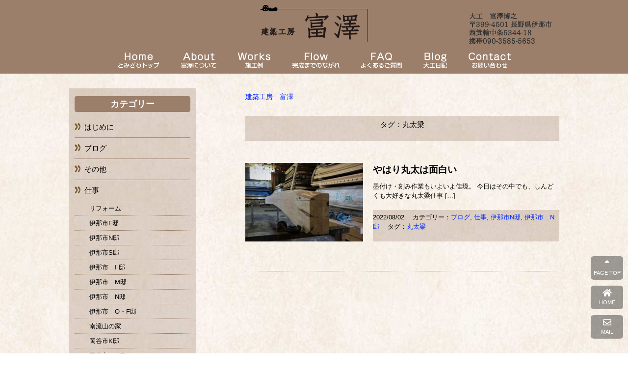

--- FILE ---
content_type: text/html; charset=UTF-8
request_url: https://daikutomi.com/tag/%E4%B8%B8%E5%A4%AA%E6%A2%81
body_size: 14068
content:
<!DOCTYPE html>
<html lang="ja">
<head>
<!--//タイトル表示はfunctions.phpで指定//-->
<meta charset="UTF-8" />
<meta name="viewport" content="width=device-width,initial-scale=1.0,user-scalable=yes">
<link rel="canonical" href="" />
<meta name="description" content="大工を生業として25年。趣味の長距離走、渓流魚との戯れなど日々の思いを綴ってみます。" />
<!--//keywords//-->
<meta name="keywords" content="">
<!--//index・固定ページHOMEのみnoindex//-->
<meta name="robots" content="index,follow">
<link rel="alternate" type="application/rss+xml" title="建築工房　富澤 RSS Feed" href="https://daikutomi.com/feed" />
<link rel="pingback" href="https://daikutomi.com/sys/xmlrpc.php" />
<script type="text/javascript" src="https://daikutomi.com/sys/wp-content/themes/daikutomi/js/jquery-1.11.0.min.js"></script>
<!--//CSS読み込み//-->
<link rel="stylesheet" href="https://daikutomi.com/sys/wp-content/themes/daikutomi/style.css?ver=1.2.3" type="text/css" media="all" />
<link rel="stylesheet" href="https://daikutomi.com/sys/wp-content/themes/daikutomi/editor-style.css" type="text/css" media="all" />
<link rel="stylesheet" href="https://daikutomi.com/sys/wp-content/themes/daikutomi/FlexSlider/flexslider.css">
<link rel="stylesheet" href="https://daikutomi.com/sys/wp-content/themes/daikutomi/css/all.css">
<!--// use.fontawesome.com CSS読み込み<link href="https://use.fontawesome.com/releases/v5.6.1/css/all.css" rel="stylesheet"> //-->
<!--//CSS3.js読み込み//-->
<!--[if lt IE 9]>
<script src="https://daikutomi.com/sys/wp-content/themes/daikutomi/js/html5shiv.js"></script>
<script src="https://daikutomi.com/sys/wp-content/themes/daikutomi/js/css3-mediaqueries.min.js"></script>
<![endif]-->
<!--//全画面スライダー//-->
<script type="text/javascript" src="https://daikutomi.com/sys/wp-content/themes/daikutomi/FlexSlider/jquery.flexslider-min.js"></script>
<script type="text/javascript">
$(window).load(function(){
$('.flexslider').flexslider({
animation: "fade"
});
});
</script>
<!--//全画面スライダー//-->
<!--//Google Analytics//-->
<meta name="google-site-verification" content="A94fwomRttnCTdJTCQmK-kyvFDNf_sWlnY1vO6WofoY" /><title>丸太梁 | 建築工房　富澤</title>
<meta name='robots' content='max-image-preview:large' />
	<style>img:is([sizes="auto" i], [sizes^="auto," i]) { contain-intrinsic-size: 3000px 1500px }</style>
	<script type="text/javascript">
/* <![CDATA[ */
window._wpemojiSettings = {"baseUrl":"https:\/\/s.w.org\/images\/core\/emoji\/16.0.1\/72x72\/","ext":".png","svgUrl":"https:\/\/s.w.org\/images\/core\/emoji\/16.0.1\/svg\/","svgExt":".svg","source":{"concatemoji":"https:\/\/daikutomi.com\/sys\/wp-includes\/js\/wp-emoji-release.min.js?ver=6.8.3"}};
/*! This file is auto-generated */
!function(s,n){var o,i,e;function c(e){try{var t={supportTests:e,timestamp:(new Date).valueOf()};sessionStorage.setItem(o,JSON.stringify(t))}catch(e){}}function p(e,t,n){e.clearRect(0,0,e.canvas.width,e.canvas.height),e.fillText(t,0,0);var t=new Uint32Array(e.getImageData(0,0,e.canvas.width,e.canvas.height).data),a=(e.clearRect(0,0,e.canvas.width,e.canvas.height),e.fillText(n,0,0),new Uint32Array(e.getImageData(0,0,e.canvas.width,e.canvas.height).data));return t.every(function(e,t){return e===a[t]})}function u(e,t){e.clearRect(0,0,e.canvas.width,e.canvas.height),e.fillText(t,0,0);for(var n=e.getImageData(16,16,1,1),a=0;a<n.data.length;a++)if(0!==n.data[a])return!1;return!0}function f(e,t,n,a){switch(t){case"flag":return n(e,"\ud83c\udff3\ufe0f\u200d\u26a7\ufe0f","\ud83c\udff3\ufe0f\u200b\u26a7\ufe0f")?!1:!n(e,"\ud83c\udde8\ud83c\uddf6","\ud83c\udde8\u200b\ud83c\uddf6")&&!n(e,"\ud83c\udff4\udb40\udc67\udb40\udc62\udb40\udc65\udb40\udc6e\udb40\udc67\udb40\udc7f","\ud83c\udff4\u200b\udb40\udc67\u200b\udb40\udc62\u200b\udb40\udc65\u200b\udb40\udc6e\u200b\udb40\udc67\u200b\udb40\udc7f");case"emoji":return!a(e,"\ud83e\udedf")}return!1}function g(e,t,n,a){var r="undefined"!=typeof WorkerGlobalScope&&self instanceof WorkerGlobalScope?new OffscreenCanvas(300,150):s.createElement("canvas"),o=r.getContext("2d",{willReadFrequently:!0}),i=(o.textBaseline="top",o.font="600 32px Arial",{});return e.forEach(function(e){i[e]=t(o,e,n,a)}),i}function t(e){var t=s.createElement("script");t.src=e,t.defer=!0,s.head.appendChild(t)}"undefined"!=typeof Promise&&(o="wpEmojiSettingsSupports",i=["flag","emoji"],n.supports={everything:!0,everythingExceptFlag:!0},e=new Promise(function(e){s.addEventListener("DOMContentLoaded",e,{once:!0})}),new Promise(function(t){var n=function(){try{var e=JSON.parse(sessionStorage.getItem(o));if("object"==typeof e&&"number"==typeof e.timestamp&&(new Date).valueOf()<e.timestamp+604800&&"object"==typeof e.supportTests)return e.supportTests}catch(e){}return null}();if(!n){if("undefined"!=typeof Worker&&"undefined"!=typeof OffscreenCanvas&&"undefined"!=typeof URL&&URL.createObjectURL&&"undefined"!=typeof Blob)try{var e="postMessage("+g.toString()+"("+[JSON.stringify(i),f.toString(),p.toString(),u.toString()].join(",")+"));",a=new Blob([e],{type:"text/javascript"}),r=new Worker(URL.createObjectURL(a),{name:"wpTestEmojiSupports"});return void(r.onmessage=function(e){c(n=e.data),r.terminate(),t(n)})}catch(e){}c(n=g(i,f,p,u))}t(n)}).then(function(e){for(var t in e)n.supports[t]=e[t],n.supports.everything=n.supports.everything&&n.supports[t],"flag"!==t&&(n.supports.everythingExceptFlag=n.supports.everythingExceptFlag&&n.supports[t]);n.supports.everythingExceptFlag=n.supports.everythingExceptFlag&&!n.supports.flag,n.DOMReady=!1,n.readyCallback=function(){n.DOMReady=!0}}).then(function(){return e}).then(function(){var e;n.supports.everything||(n.readyCallback(),(e=n.source||{}).concatemoji?t(e.concatemoji):e.wpemoji&&e.twemoji&&(t(e.twemoji),t(e.wpemoji)))}))}((window,document),window._wpemojiSettings);
/* ]]> */
</script>
<style id='wp-emoji-styles-inline-css' type='text/css'>

	img.wp-smiley, img.emoji {
		display: inline !important;
		border: none !important;
		box-shadow: none !important;
		height: 1em !important;
		width: 1em !important;
		margin: 0 0.07em !important;
		vertical-align: -0.1em !important;
		background: none !important;
		padding: 0 !important;
	}
</style>
<link rel='stylesheet' id='wp-block-library-css' href='https://daikutomi.com/sys/wp-includes/css/dist/block-library/style.min.css?ver=6.8.3' type='text/css' media='all' />
<style id='classic-theme-styles-inline-css' type='text/css'>
/*! This file is auto-generated */
.wp-block-button__link{color:#fff;background-color:#32373c;border-radius:9999px;box-shadow:none;text-decoration:none;padding:calc(.667em + 2px) calc(1.333em + 2px);font-size:1.125em}.wp-block-file__button{background:#32373c;color:#fff;text-decoration:none}
</style>
<style id='global-styles-inline-css' type='text/css'>
:root{--wp--preset--aspect-ratio--square: 1;--wp--preset--aspect-ratio--4-3: 4/3;--wp--preset--aspect-ratio--3-4: 3/4;--wp--preset--aspect-ratio--3-2: 3/2;--wp--preset--aspect-ratio--2-3: 2/3;--wp--preset--aspect-ratio--16-9: 16/9;--wp--preset--aspect-ratio--9-16: 9/16;--wp--preset--color--black: #000000;--wp--preset--color--cyan-bluish-gray: #abb8c3;--wp--preset--color--white: #ffffff;--wp--preset--color--pale-pink: #f78da7;--wp--preset--color--vivid-red: #cf2e2e;--wp--preset--color--luminous-vivid-orange: #ff6900;--wp--preset--color--luminous-vivid-amber: #fcb900;--wp--preset--color--light-green-cyan: #7bdcb5;--wp--preset--color--vivid-green-cyan: #00d084;--wp--preset--color--pale-cyan-blue: #8ed1fc;--wp--preset--color--vivid-cyan-blue: #0693e3;--wp--preset--color--vivid-purple: #9b51e0;--wp--preset--gradient--vivid-cyan-blue-to-vivid-purple: linear-gradient(135deg,rgba(6,147,227,1) 0%,rgb(155,81,224) 100%);--wp--preset--gradient--light-green-cyan-to-vivid-green-cyan: linear-gradient(135deg,rgb(122,220,180) 0%,rgb(0,208,130) 100%);--wp--preset--gradient--luminous-vivid-amber-to-luminous-vivid-orange: linear-gradient(135deg,rgba(252,185,0,1) 0%,rgba(255,105,0,1) 100%);--wp--preset--gradient--luminous-vivid-orange-to-vivid-red: linear-gradient(135deg,rgba(255,105,0,1) 0%,rgb(207,46,46) 100%);--wp--preset--gradient--very-light-gray-to-cyan-bluish-gray: linear-gradient(135deg,rgb(238,238,238) 0%,rgb(169,184,195) 100%);--wp--preset--gradient--cool-to-warm-spectrum: linear-gradient(135deg,rgb(74,234,220) 0%,rgb(151,120,209) 20%,rgb(207,42,186) 40%,rgb(238,44,130) 60%,rgb(251,105,98) 80%,rgb(254,248,76) 100%);--wp--preset--gradient--blush-light-purple: linear-gradient(135deg,rgb(255,206,236) 0%,rgb(152,150,240) 100%);--wp--preset--gradient--blush-bordeaux: linear-gradient(135deg,rgb(254,205,165) 0%,rgb(254,45,45) 50%,rgb(107,0,62) 100%);--wp--preset--gradient--luminous-dusk: linear-gradient(135deg,rgb(255,203,112) 0%,rgb(199,81,192) 50%,rgb(65,88,208) 100%);--wp--preset--gradient--pale-ocean: linear-gradient(135deg,rgb(255,245,203) 0%,rgb(182,227,212) 50%,rgb(51,167,181) 100%);--wp--preset--gradient--electric-grass: linear-gradient(135deg,rgb(202,248,128) 0%,rgb(113,206,126) 100%);--wp--preset--gradient--midnight: linear-gradient(135deg,rgb(2,3,129) 0%,rgb(40,116,252) 100%);--wp--preset--font-size--small: 13px;--wp--preset--font-size--medium: 20px;--wp--preset--font-size--large: 36px;--wp--preset--font-size--x-large: 42px;--wp--preset--spacing--20: 0.44rem;--wp--preset--spacing--30: 0.67rem;--wp--preset--spacing--40: 1rem;--wp--preset--spacing--50: 1.5rem;--wp--preset--spacing--60: 2.25rem;--wp--preset--spacing--70: 3.38rem;--wp--preset--spacing--80: 5.06rem;--wp--preset--shadow--natural: 6px 6px 9px rgba(0, 0, 0, 0.2);--wp--preset--shadow--deep: 12px 12px 50px rgba(0, 0, 0, 0.4);--wp--preset--shadow--sharp: 6px 6px 0px rgba(0, 0, 0, 0.2);--wp--preset--shadow--outlined: 6px 6px 0px -3px rgba(255, 255, 255, 1), 6px 6px rgba(0, 0, 0, 1);--wp--preset--shadow--crisp: 6px 6px 0px rgba(0, 0, 0, 1);}:where(.is-layout-flex){gap: 0.5em;}:where(.is-layout-grid){gap: 0.5em;}body .is-layout-flex{display: flex;}.is-layout-flex{flex-wrap: wrap;align-items: center;}.is-layout-flex > :is(*, div){margin: 0;}body .is-layout-grid{display: grid;}.is-layout-grid > :is(*, div){margin: 0;}:where(.wp-block-columns.is-layout-flex){gap: 2em;}:where(.wp-block-columns.is-layout-grid){gap: 2em;}:where(.wp-block-post-template.is-layout-flex){gap: 1.25em;}:where(.wp-block-post-template.is-layout-grid){gap: 1.25em;}.has-black-color{color: var(--wp--preset--color--black) !important;}.has-cyan-bluish-gray-color{color: var(--wp--preset--color--cyan-bluish-gray) !important;}.has-white-color{color: var(--wp--preset--color--white) !important;}.has-pale-pink-color{color: var(--wp--preset--color--pale-pink) !important;}.has-vivid-red-color{color: var(--wp--preset--color--vivid-red) !important;}.has-luminous-vivid-orange-color{color: var(--wp--preset--color--luminous-vivid-orange) !important;}.has-luminous-vivid-amber-color{color: var(--wp--preset--color--luminous-vivid-amber) !important;}.has-light-green-cyan-color{color: var(--wp--preset--color--light-green-cyan) !important;}.has-vivid-green-cyan-color{color: var(--wp--preset--color--vivid-green-cyan) !important;}.has-pale-cyan-blue-color{color: var(--wp--preset--color--pale-cyan-blue) !important;}.has-vivid-cyan-blue-color{color: var(--wp--preset--color--vivid-cyan-blue) !important;}.has-vivid-purple-color{color: var(--wp--preset--color--vivid-purple) !important;}.has-black-background-color{background-color: var(--wp--preset--color--black) !important;}.has-cyan-bluish-gray-background-color{background-color: var(--wp--preset--color--cyan-bluish-gray) !important;}.has-white-background-color{background-color: var(--wp--preset--color--white) !important;}.has-pale-pink-background-color{background-color: var(--wp--preset--color--pale-pink) !important;}.has-vivid-red-background-color{background-color: var(--wp--preset--color--vivid-red) !important;}.has-luminous-vivid-orange-background-color{background-color: var(--wp--preset--color--luminous-vivid-orange) !important;}.has-luminous-vivid-amber-background-color{background-color: var(--wp--preset--color--luminous-vivid-amber) !important;}.has-light-green-cyan-background-color{background-color: var(--wp--preset--color--light-green-cyan) !important;}.has-vivid-green-cyan-background-color{background-color: var(--wp--preset--color--vivid-green-cyan) !important;}.has-pale-cyan-blue-background-color{background-color: var(--wp--preset--color--pale-cyan-blue) !important;}.has-vivid-cyan-blue-background-color{background-color: var(--wp--preset--color--vivid-cyan-blue) !important;}.has-vivid-purple-background-color{background-color: var(--wp--preset--color--vivid-purple) !important;}.has-black-border-color{border-color: var(--wp--preset--color--black) !important;}.has-cyan-bluish-gray-border-color{border-color: var(--wp--preset--color--cyan-bluish-gray) !important;}.has-white-border-color{border-color: var(--wp--preset--color--white) !important;}.has-pale-pink-border-color{border-color: var(--wp--preset--color--pale-pink) !important;}.has-vivid-red-border-color{border-color: var(--wp--preset--color--vivid-red) !important;}.has-luminous-vivid-orange-border-color{border-color: var(--wp--preset--color--luminous-vivid-orange) !important;}.has-luminous-vivid-amber-border-color{border-color: var(--wp--preset--color--luminous-vivid-amber) !important;}.has-light-green-cyan-border-color{border-color: var(--wp--preset--color--light-green-cyan) !important;}.has-vivid-green-cyan-border-color{border-color: var(--wp--preset--color--vivid-green-cyan) !important;}.has-pale-cyan-blue-border-color{border-color: var(--wp--preset--color--pale-cyan-blue) !important;}.has-vivid-cyan-blue-border-color{border-color: var(--wp--preset--color--vivid-cyan-blue) !important;}.has-vivid-purple-border-color{border-color: var(--wp--preset--color--vivid-purple) !important;}.has-vivid-cyan-blue-to-vivid-purple-gradient-background{background: var(--wp--preset--gradient--vivid-cyan-blue-to-vivid-purple) !important;}.has-light-green-cyan-to-vivid-green-cyan-gradient-background{background: var(--wp--preset--gradient--light-green-cyan-to-vivid-green-cyan) !important;}.has-luminous-vivid-amber-to-luminous-vivid-orange-gradient-background{background: var(--wp--preset--gradient--luminous-vivid-amber-to-luminous-vivid-orange) !important;}.has-luminous-vivid-orange-to-vivid-red-gradient-background{background: var(--wp--preset--gradient--luminous-vivid-orange-to-vivid-red) !important;}.has-very-light-gray-to-cyan-bluish-gray-gradient-background{background: var(--wp--preset--gradient--very-light-gray-to-cyan-bluish-gray) !important;}.has-cool-to-warm-spectrum-gradient-background{background: var(--wp--preset--gradient--cool-to-warm-spectrum) !important;}.has-blush-light-purple-gradient-background{background: var(--wp--preset--gradient--blush-light-purple) !important;}.has-blush-bordeaux-gradient-background{background: var(--wp--preset--gradient--blush-bordeaux) !important;}.has-luminous-dusk-gradient-background{background: var(--wp--preset--gradient--luminous-dusk) !important;}.has-pale-ocean-gradient-background{background: var(--wp--preset--gradient--pale-ocean) !important;}.has-electric-grass-gradient-background{background: var(--wp--preset--gradient--electric-grass) !important;}.has-midnight-gradient-background{background: var(--wp--preset--gradient--midnight) !important;}.has-small-font-size{font-size: var(--wp--preset--font-size--small) !important;}.has-medium-font-size{font-size: var(--wp--preset--font-size--medium) !important;}.has-large-font-size{font-size: var(--wp--preset--font-size--large) !important;}.has-x-large-font-size{font-size: var(--wp--preset--font-size--x-large) !important;}
:where(.wp-block-post-template.is-layout-flex){gap: 1.25em;}:where(.wp-block-post-template.is-layout-grid){gap: 1.25em;}
:where(.wp-block-columns.is-layout-flex){gap: 2em;}:where(.wp-block-columns.is-layout-grid){gap: 2em;}
:root :where(.wp-block-pullquote){font-size: 1.5em;line-height: 1.6;}
</style>
<link rel='stylesheet' id='contact-form-7-css' href='https://daikutomi.com/sys/wp-content/plugins/contact-form-7/includes/css/styles.css?ver=6.1.4' type='text/css' media='all' />
<script type="text/javascript" src="https://daikutomi.com/sys/wp-content/themes/daikutomi/js/base.js?ver=6.8.3" id="base-js"></script>
<link rel="https://api.w.org/" href="https://daikutomi.com/wp-json/" /><link rel="alternate" title="JSON" type="application/json" href="https://daikutomi.com/wp-json/wp/v2/tags/161" /><style type="text/css">.recentcomments a{display:inline !important;padding:0 !important;margin:0 !important;}</style><link rel="icon" href="https://daikutomi.com/sys/wp-content/uploads/cropped-tomi-32x32.png" sizes="32x32" />
<link rel="icon" href="https://daikutomi.com/sys/wp-content/uploads/cropped-tomi-192x192.png" sizes="192x192" />
<link rel="apple-touch-icon" href="https://daikutomi.com/sys/wp-content/uploads/cropped-tomi-180x180.png" />
<meta name="msapplication-TileImage" content="https://daikutomi.com/sys/wp-content/uploads/cropped-tomi-270x270.png" />
</head>

<body class="archive tag tag-161 wp-theme-daikutomi">

<div id="wrapper" class="w-full">
<!--//モバイルセット//-->
<button id="mobile_menu_bttn">MENU</button>
<div id="mobile_menu">
<div id="mobile_menu-title">建築工房　富澤</div>
<div class="menu-mnav-container"><ul id="menu-mnav" class="menu"><li id="menu-item-2144" class="menu-item menu-item-type-custom menu-item-object-custom menu-item-home menu-item-2144"><a href="https://daikutomi.com/">ホーム</a></li>
<li id="menu-item-2203" class="menu-item menu-item-type-post_type menu-item-object-page menu-item-2203"><a href="https://daikutomi.com/about">富澤について</a></li>
<li id="menu-item-2205" class="menu-item menu-item-type-taxonomy menu-item-object-category menu-item-2205"><a href="https://daikutomi.com/category/works">施工例</a></li>
<li id="menu-item-2206" class="menu-item menu-item-type-post_type menu-item-object-page menu-item-2206"><a href="https://daikutomi.com/flow">完成までの流れ</a></li>
<li id="menu-item-2207" class="menu-item menu-item-type-post_type menu-item-object-page menu-item-2207"><a href="https://daikutomi.com/faq">よくあるご質問</a></li>
<li id="menu-item-2204" class="menu-item menu-item-type-taxonomy menu-item-object-category menu-item-2204"><a href="https://daikutomi.com/category/blog">ブログ</a></li>
<li id="menu-item-2145" class="menu-item menu-item-type-post_type menu-item-object-page menu-item-2145"><a href="https://daikutomi.com/contact">お問い合わせ</a></li>
<li id="mobile_searchform" ><form action="/" method="get" id="searchform">
<input type="text" name="s" id="search" class="color-spot" placeholder="フリーワード検索" value="" />
<input type="image" alt="Search" id="searchsubmit" src="https://daikutomi.com/sys/wp-content/themes/daikutomi/images/search.png" />
</form>
</li></ul></div></div>
<!--//モバイルセット//-->

<div id="mobile_header">
	<div id="mobile_header-logo">
		<a href="https://daikutomi.com"><img src="https://daikutomi.com/sys/wp-content/themes/daikutomi/images/sp_sig.png" alt="建築工房富澤"></a>
	</div>
</div>

<header class="w-full clearfix">
<!--// 固定ヘッダ表示用のブロック //-->
<div class="top-menu ">
<div class="fix-header-contents">
	<div id="fix-header-logo">
		<a href="https://daikutomi.com"><img src="https://daikutomi.com/sys/wp-content/themes/daikutomi/images/tomizawa_logo.png" alt="建築工房富澤"></a>
	</div>
	<div id="fix-header-adress">
		<a href="https://daikutomi.com/contact/"><img src="https://daikutomi.com/sys/wp-content/themes/daikutomi/images/address.png" alt="住所"></a>
	</div>
	<div id="" class="clearfix">
		<div class="menu-gnav-container"><ul id="menu-gnav" class="menu"><li id="menu-item-2099" class="menu-item menu-item-type-custom menu-item-object-custom menu-item-home menu-item-2099"><a href="https://daikutomi.com/">ホーム</a></li>
<li id="menu-item-2073" class="menu-item menu-item-type-post_type menu-item-object-page menu-item-2073"><a href="https://daikutomi.com/about">富澤について</a></li>
<li id="menu-item-2074" class="menu-item menu-item-type-taxonomy menu-item-object-category menu-item-2074"><a href="https://daikutomi.com/category/works">施工例</a></li>
<li id="menu-item-2075" class="menu-item menu-item-type-post_type menu-item-object-page menu-item-2075"><a href="https://daikutomi.com/flow">完成までの流れ</a></li>
<li id="menu-item-2076" class="menu-item menu-item-type-post_type menu-item-object-page menu-item-2076"><a href="https://daikutomi.com/faq">よくあるご質問</a></li>
<li id="menu-item-2077" class="menu-item menu-item-type-taxonomy menu-item-object-category menu-item-2077"><a href="https://daikutomi.com/category/blog">ブログ</a></li>
<li id="menu-item-2081" class="menu-item menu-item-type-post_type menu-item-object-page menu-item-2081"><a href="https://daikutomi.com/contact">お問い合わせ</a></li>
</ul></div>	</div>
</div>
</div>
<!--// 固定ヘッダ表示用のブロック //-->
</header>

<!--//全画面スライダー//-->
<!--//全画面スライダー//-->
<div id="container_outer">
<div id="container" class="w-large clearfix">
<!--//adsense//-->
<!--//adsense//-->
<div id="content" class="w-medium">
<main>
<div class="post"> 
<!--//ぱんくず //-->
<nav id="braudcrumb-list" class="clearfix">
<ol itemscope itemtype="http://schema.org/BreadcrumbList">
<!--//HOME//-->
<li itemscope itemprop="itemListElement" itemtype="http://schema.org/ListItem">
<a itemprop="item" href="https://daikutomi.com">
<span itemprop="name">建築工房　富澤</span>
</a>
<meta itemprop="position" content="1" />
</li>
<!--//カテゴリーリスト//-->
<!--//page//-->
</ol>
</nav>
<!--// ぱんくずここまで //-->
<h4 class="entry-title">タグ：丸太梁</h4>
</div><!--//post//--> 

<div id="post_list">


<dl class="post_list_box clearfix">

<dt class="post_list_thumb">
<a href="https://daikutomi.com/blog/works_now/6466" >
<img width="240" height="160" src="https://daikutomi.com/sys/wp-content/uploads/IMG_0415-1-240x160.jpg" class="attachment-thumb240x160 size-thumb240x160 wp-post-image" alt="" decoding="async" /></a>
</dt>

<dd class="post_list_content">
<h3><a href="https://daikutomi.com/blog/works_now/6466">やはり丸太は面白い</a></h3>
<div class="post_list_excerpt">
<p>墨付け・刻み作業もいよいよ佳境。 今日はその中でも、しんどくも大好きな丸太梁仕事 [&hellip;]</p>
<div class="blog_info clearfix">
<p>
<span class="kdate"><time class="entry-date" datetime="2022-08-02T19:55:16+09:00">2022/08/02</time>　
カテゴリー：<a href="https://daikutomi.com/category/blog" rel="category tag">ブログ</a>, <a href="https://daikutomi.com/category/blog/works_now" rel="category tag">仕事</a>, <a href="https://daikutomi.com/category/blog/works_now/2022works" rel="category tag">伊那市N邸</a>, <a href="https://daikutomi.com/category/blog/works_now/2022-works2" rel="category tag">伊那市　N邸</a>　
タグ：<a href="https://daikutomi.com/tag/%e4%b8%b8%e5%a4%aa%e6%a2%81" rel="tag">丸太梁</a></p>
</div>
</div>
</dd>

</dl>


</div><!--//post_list//-->

<!--// ページナビ //-->
<div class="bottom-2">
</div>
<!--// ページナビ //-->

<!--//adsense//-->
<!--//adsense//-->


</main>
</div><!--//#content //-->
<aside class="w-260">

<div id="categories" class="asidebox">
<h4 class="list_title">カテゴリー</h4>
<ul>
	<li class="cat-item cat-item-101"><a href="https://daikutomi.com/category/prologue">はじめに</a>
</li>
	<li class="cat-item cat-item-9"><a href="https://daikutomi.com/category/blog">ブログ</a>
<ul class='children'>
	<li class="cat-item cat-item-1"><a href="https://daikutomi.com/category/blog/others">その他</a>
</li>
	<li class="cat-item cat-item-2"><a href="https://daikutomi.com/category/blog/works_now">仕事</a>
	<ul class='children'>
	<li class="cat-item cat-item-119"><a href="https://daikutomi.com/category/blog/works_now/reform">リフォーム</a>
</li>
	<li class="cat-item cat-item-36"><a href="https://daikutomi.com/category/blog/works_now/2018works">伊那市F邸</a>
</li>
	<li class="cat-item cat-item-160"><a href="https://daikutomi.com/category/blog/works_now/2022works">伊那市N邸</a>
</li>
	<li class="cat-item cat-item-76"><a href="https://daikutomi.com/category/blog/works_now/2019works">伊那市S邸</a>
</li>
	<li class="cat-item cat-item-5"><a href="https://daikutomi.com/category/blog/works_now/2015works">伊那市　I 邸</a>
</li>
	<li class="cat-item cat-item-32"><a href="https://daikutomi.com/category/blog/works_now/2018works-2">伊那市　M邸</a>
</li>
	<li class="cat-item cat-item-153"><a href="https://daikutomi.com/category/blog/works_now/2022-works2">伊那市　N邸</a>
</li>
	<li class="cat-item cat-item-16"><a href="https://daikutomi.com/category/blog/works_now/2016works">伊那市　O・F邸</a>
</li>
	<li class="cat-item cat-item-17"><a href="https://daikutomi.com/category/blog/works_now/2017works">南流山の家</a>
</li>
	<li class="cat-item cat-item-130"><a href="https://daikutomi.com/category/blog/works_now/2021works">岡谷市K邸</a>
</li>
	<li class="cat-item cat-item-180"><a href="https://daikutomi.com/category/blog/works_now/%e5%b2%a1%e8%b0%b7%e5%b8%82%e3%80%80a%e9%82%b8">岡谷市　A邸</a>
</li>
	<li class="cat-item cat-item-166"><a href="https://daikutomi.com/category/blog/works_now/2023works">岡谷市　M邸</a>
</li>
	<li class="cat-item cat-item-43"><a href="https://daikutomi.com/category/blog/works_now/earthquake-proof-reform">耐震改修</a>
</li>
	</ul>
</li>
	<li class="cat-item cat-item-92"><a href="https://daikutomi.com/category/blog/mountain">写真ギャラリー　山・里・自然</a>
</li>
	<li class="cat-item cat-item-154"><a href="https://daikutomi.com/category/blog/photo-daily">写真ギャラリー　日常の一コマ</a>
</li>
	<li class="cat-item cat-item-91"><a href="https://daikutomi.com/category/blog/sky">写真ギャラリー　空</a>
</li>
	<li class="cat-item cat-item-90"><a href="https://daikutomi.com/category/blog/flower">写真ギャラリー　花</a>
</li>
	<li class="cat-item cat-item-188"><a href="https://daikutomi.com/category/blog/%e5%a4%a9%e4%bd%93%e8%a6%b3%e6%b8%ac">天体観測</a>
</li>
	<li class="cat-item cat-item-64"><a href="https://daikutomi.com/category/blog/pet">居候</a>
</li>
	<li class="cat-item cat-item-8"><a href="https://daikutomi.com/category/blog/notes">建築について思うことつれづれ</a>
</li>
	<li class="cat-item cat-item-10"><a href="https://daikutomi.com/category/blog/diary">日記</a>
</li>
	<li class="cat-item cat-item-15"><a href="https://daikutomi.com/category/blog/running">長距離走</a>
</li>
	<li class="cat-item cat-item-53"><a href="https://daikutomi.com/category/blog/fishing">魚捕り</a>
</li>
</ul>
</li>
	<li class="cat-item cat-item-95"><a href="https://daikutomi.com/category/%e4%bc%8a%e9%82%a3%e5%b8%82%e3%80%80h%e9%82%b8">伊那市　H邸</a>
</li>
	<li class="cat-item cat-item-102"><a href="https://daikutomi.com/category/%e4%bc%8a%e9%82%a3%e5%b8%82%e3%80%80i%e9%82%b8">伊那市　I邸</a>
</li>
	<li class="cat-item cat-item-96"><a href="https://daikutomi.com/category/%e4%bc%8a%e9%82%a3%e5%b8%82%e3%80%80%e4%ba%8b%e5%8b%99%e6%89%80%e5%85%bc%e8%87%aa%e5%ae%85">伊那市　事務所兼自宅</a>
</li>
	<li class="cat-item cat-item-184"><a href="https://daikutomi.com/category/%e4%bc%8a%e9%82%a3%e5%b8%82%e3%80%80%e6%b0%b4%e5%8d%87">伊那市　水升</a>
</li>
	<li class="cat-item cat-item-103"><a href="https://daikutomi.com/category/%e5%ae%89%e6%9b%87%e9%87%8e%e5%b8%82%e3%80%80y%e9%82%b8">安曇野市　Y邸</a>
</li>
	<li class="cat-item cat-item-97"><a href="https://daikutomi.com/category/%e7%99%bd%e6%b2%b3%e4%bb%ae%e8%a8%ad%e4%bd%8f%e5%ae%85">白河仮設住宅</a>
</li>
	<li class="cat-item cat-item-93"><a href="https://daikutomi.com/category/%e8%87%aa%e7%84%b6%e8%a6%b3%e5%af%9f">自然観察</a>
</li>
	<li class="cat-item cat-item-99"><a href="https://daikutomi.com/category/%e9%a7%92%e3%83%b6%e6%a0%b9%e5%b8%82%e3%80%80k%e9%82%b8">駒ヶ根市　K邸</a>
</li>
	<li class="cat-item cat-item-100"><a href="https://daikutomi.com/category/%e9%a7%92%e3%83%b6%e6%a0%b9%e5%b8%82%e3%80%80m%e9%82%b8">駒ヶ根市　M邸</a>
</li>
	<li class="cat-item cat-item-98"><a href="https://daikutomi.com/category/%e9%a7%92%e3%83%b6%e6%a0%b9%e5%b8%82%e3%80%80s%e9%82%b8">駒ヶ根市　S邸</a>
</li>
	<li class="cat-item cat-item-94"><a href="https://daikutomi.com/category/%e9%ad%9a%e9%87%a3%e3%82%8a">魚釣り</a>
</li>
</ul>
</div>

<div id="new_post" class="asidebox">
<h4 class="list_title">New Post</h4>
<div class="new_post_block">
<p class="date">2026/01/18</p>
<h3><a href="https://daikutomi.com/blog/8064">今日の星空</a></h3>
<p>冬にしてはだいぶ寒さが緩んでいる今晩。 安易な電子観望で、シャープさはいま一つで [&hellip;]</p>
</div>
<div class="new_post_block">
<p class="date">2026/01/01</p>
<h3><a href="https://daikutomi.com/blog/8045">新年あけましておめでとうございます</a></h3>
<p>新年あけましておめでとうございます。 完成したばかりの2026年版年賀状になりま [&hellip;]</p>
</div>
<div class="new_post_block">
<p class="date">2025/12/31</p>
<h3><a href="https://daikutomi.com/blog/8053">本年もお世話になりました</a></h3>
<p>今日　大晦日になってようやくしめ飾りと年賀状が完成。 なんとか今年も無事にお歳取 [&hellip;]</p>
</div>
<div class="new_post_block">
<p class="date">2025/12/20</p>
<h3><a href="https://daikutomi.com/blog/mountain/7992">仙丈朝夕　25/12/02～18</a></h3>
</div>
<div class="new_post_block">
<p class="date">2025/11/30</p>
<h3><a href="https://daikutomi.com/blog/flower/7985">2511/18～23　花・自然</a></h3>
</div>
</div>

<!--//サイドバー01//-->
<div id="aside-01" class="asidebox">
<div id="recent-comments-2" class="widget_box"><h4 class="list_title">最近のコメント</h4><ul id="recentcomments"><li class="recentcomments"><a href="https://daikutomi.com/blog/7746#comment-1605">電視観望</a> に <span class="comment-author-link">富澤</span> より</li><li class="recentcomments"><a href="https://daikutomi.com/blog/7746#comment-1604">電視観望</a> に <span class="comment-author-link">おおうちたかし</span> より</li><li class="recentcomments"><a href="https://daikutomi.com/blog/7465#comment-1603">新年あけましておめでとうございます</a> に <span class="comment-author-link">富澤</span> より</li><li class="recentcomments"><a href="https://daikutomi.com/blog/7465#comment-1602">新年あけましておめでとうございます</a> に <span class="comment-author-link">匿名</span> より</li><li class="recentcomments"><a href="https://daikutomi.com/blog/others/7430#comment-1601">こちらの方も近況報告</a> に <span class="comment-author-link">富澤</span> より</li></ul></div><div id="tag_cloud-2" class="widget_box"><h4 class="list_title">タグ</h4><div class="tagcloud"><a href="https://daikutomi.com/tag/joc" class="tag-cloud-link tag-link-135 tag-link-position-1" style="font-size: 8pt;" aria-label="JOC (1個の項目)">JOC</a>
<a href="https://daikutomi.com/tag/rc%e6%89%93%e3%81%a1%e6%94%be%e3%81%97" class="tag-cloud-link tag-link-129 tag-link-position-2" style="font-size: 8pt;" aria-label="RC打ち放し (1個の項目)">RC打ち放し</a>
<a href="https://daikutomi.com/tag/%e3%81%8b" class="tag-cloud-link tag-link-122 tag-link-position-3" style="font-size: 8pt;" aria-label="か (1個の項目)">か</a>
<a href="https://daikutomi.com/tag/%e3%82%aa%e3%83%aa%e3%83%91%e3%83%a9%e4%b8%ad%e6%ad%a2" class="tag-cloud-link tag-link-132 tag-link-position-4" style="font-size: 8pt;" aria-label="オリパラ中止 (1個の項目)">オリパラ中止</a>
<a href="https://daikutomi.com/tag/%e3%82%aa%e3%83%aa%e3%83%b3%e3%83%94%e3%83%83%e3%82%af" class="tag-cloud-link tag-link-145 tag-link-position-5" style="font-size: 8pt;" aria-label="オリンピック (1個の項目)">オリンピック</a>
<a href="https://daikutomi.com/tag/%e3%82%aa%e3%83%aa%e3%83%b3%e3%83%94%e3%83%83%e3%82%af%e8%bf%94%e4%b8%8a%e3%80%81%e9%81%95%e7%b4%84%e9%87%91%e3%80%81%e8%b3%a0%e5%84%9f%e9%87%91" class="tag-cloud-link tag-link-134 tag-link-position-6" style="font-size: 8pt;" aria-label="オリンピック返上、違約金、賠償金 (1個の項目)">オリンピック返上、違約金、賠償金</a>
<a href="https://daikutomi.com/tag/%e3%82%af%e3%83%ad%e3%82%b9%e3%82%aa%e3%83%bc%e3%83%90%e3%83%bc%e3%82%a4%e3%83%ac%e3%83%96%e3%83%b3" class="tag-cloud-link tag-link-77 tag-link-position-7" style="font-size: 11.405405405405pt;" aria-label="クロスオーバーイレブン (2個の項目)">クロスオーバーイレブン</a>
<a href="https://daikutomi.com/tag/%e3%82%b8%e3%83%a3%e3%83%b3%e3%82%b0%e3%83%ab%e3%82%b8%e3%83%a0%e9%9a%8e%e6%ae%b5" class="tag-cloud-link tag-link-136 tag-link-position-8" style="font-size: 8pt;" aria-label="ジャングルジム階段 (1個の項目)">ジャングルジム階段</a>
<a href="https://daikutomi.com/tag/%e3%82%b9%e3%83%9e%e3%83%9b%e7%86%b1%e6%9a%b4%e8%b5%b0" class="tag-cloud-link tag-link-50 tag-link-position-9" style="font-size: 11.405405405405pt;" aria-label="スマホ熱暴走 (2個の項目)">スマホ熱暴走</a>
<a href="https://daikutomi.com/tag/selfbuild" class="tag-cloud-link tag-link-6 tag-link-position-10" style="font-size: 17.081081081081pt;" aria-label="セルフビルド (5個の項目)">セルフビルド</a>
<a href="https://daikutomi.com/tag/%e3%83%88%e3%83%a9%e3%83%83%e3%82%af%e3%83%ac%e3%83%bc%e3%82%b9" class="tag-cloud-link tag-link-125 tag-link-position-11" style="font-size: 8pt;" aria-label="トラックレース (1個の項目)">トラックレース</a>
<a href="https://daikutomi.com/tag/%e3%83%88%e3%83%ac%e3%82%a4%e3%83%ab%e3%83%a9%e3%83%b3" class="tag-cloud-link tag-link-46 tag-link-position-12" style="font-size: 11.405405405405pt;" aria-label="トレイルラン (2個の項目)">トレイルラン</a>
<a href="https://daikutomi.com/tag/%e3%83%8e%e3%83%9f" class="tag-cloud-link tag-link-78 tag-link-position-13" style="font-size: 11.405405405405pt;" aria-label="ノミ (2個の項目)">ノミ</a>
<a href="https://daikutomi.com/tag/%e3%83%8f%e3%83%bc%e3%83%95%e3%83%9e%e3%83%a9%e3%82%bd%e3%83%b3" class="tag-cloud-link tag-link-60 tag-link-position-14" style="font-size: 13.675675675676pt;" aria-label="ハーフマラソン (3個の項目)">ハーフマラソン</a>
<a href="https://daikutomi.com/tag/%e3%83%90%e3%82%a4%e3%82%af" class="tag-cloud-link tag-link-177 tag-link-position-15" style="font-size: 11.405405405405pt;" aria-label="バイク (2個の項目)">バイク</a>
<a href="https://daikutomi.com/tag/%e3%83%92%e3%82%b6%e3%80%80%e8%85%b8%e8%84%9b%e9%9d%ad%e5%b8%af%e7%82%8e" class="tag-cloud-link tag-link-126 tag-link-position-16" style="font-size: 8pt;" aria-label="ヒザ　腸脛靭帯炎 (1個の項目)">ヒザ　腸脛靭帯炎</a>
<a href="https://daikutomi.com/tag/%e3%83%a9%e3%83%b3%e3%83%8b%e3%83%b3%e3%82%b0%e3%82%a6%e3%82%aa%e3%83%83%e3%83%81" class="tag-cloud-link tag-link-120 tag-link-position-17" style="font-size: 8pt;" aria-label="ランニングウオッチ (1個の項目)">ランニングウオッチ</a>
<a href="https://daikutomi.com/tag/%e3%83%aa%e3%83%95%e3%82%a9%e3%83%bc%e3%83%a0" class="tag-cloud-link tag-link-24 tag-link-position-18" style="font-size: 22pt;" aria-label="リフォーム (10個の項目)">リフォーム</a>
<a href="https://daikutomi.com/tag/%e3%83%ad%e3%83%bc%e3%83%89%e3%83%ac%e3%83%bc%e3%82%b9" class="tag-cloud-link tag-link-66 tag-link-position-19" style="font-size: 13.675675675676pt;" aria-label="ロードレース (3個の項目)">ロードレース</a>
<a href="https://daikutomi.com/tag/%e4%bd%8f%e5%ae%85%e6%96%b0%e7%af%89%e5%b7%a5%e4%ba%8b" class="tag-cloud-link tag-link-131 tag-link-position-20" style="font-size: 8pt;" aria-label="住宅新築工事 (1個の項目)">住宅新築工事</a>
<a href="https://daikutomi.com/tag/%e5%88%bb%e3%81%bf" class="tag-cloud-link tag-link-138 tag-link-position-21" style="font-size: 8pt;" aria-label="刻み (1個の項目)">刻み</a>
<a href="https://daikutomi.com/tag/%e5%8f%a4%e6%9d%90" class="tag-cloud-link tag-link-140 tag-link-position-22" style="font-size: 8pt;" aria-label="古材 (1個の項目)">古材</a>
<a href="https://daikutomi.com/tag/%e5%9b%b3%e9%9d%a2" class="tag-cloud-link tag-link-41 tag-link-position-23" style="font-size: 11.405405405405pt;" aria-label="図面 (2個の項目)">図面</a>
<a href="https://daikutomi.com/tag/%e5%9c%9f%e5%8f%b0%e6%95%b7" class="tag-cloud-link tag-link-142 tag-link-position-24" style="font-size: 8pt;" aria-label="土台敷 (1個の項目)">土台敷</a>
<a href="https://daikutomi.com/tag/%e5%9c%b0%e9%8e%ae%e7%a5%ad" class="tag-cloud-link tag-link-37 tag-link-position-25" style="font-size: 11.405405405405pt;" aria-label="地鎮祭 (2個の項目)">地鎮祭</a>
<a href="https://daikutomi.com/tag/%e5%a2%a8%e4%bb%98%e3%81%91" class="tag-cloud-link tag-link-137 tag-link-position-26" style="font-size: 15.567567567568pt;" aria-label="墨付け (4個の項目)">墨付け</a>
<a href="https://daikutomi.com/tag/%e5%a2%a8%e4%bb%98%e3%81%91%e3%80%81%e6%89%8b%e5%88%bb%e3%81%bf" class="tag-cloud-link tag-link-139 tag-link-position-27" style="font-size: 11.405405405405pt;" aria-label="墨付け、手刻み (2個の項目)">墨付け、手刻み</a>
<a href="https://daikutomi.com/tag/%e5%b9%b4%e8%b3%80%e7%8a%b6" class="tag-cloud-link tag-link-80 tag-link-position-28" style="font-size: 13.675675675676pt;" aria-label="年賀状 (3個の項目)">年賀状</a>
<a href="https://daikutomi.com/tag/%e5%bb%ba%e3%81%a6%e6%96%b9" class="tag-cloud-link tag-link-144 tag-link-position-29" style="font-size: 11.405405405405pt;" aria-label="建て方 (2個の項目)">建て方</a>
<a href="https://daikutomi.com/tag/%e5%bb%ba%e5%89%8d" class="tag-cloud-link tag-link-143 tag-link-position-30" style="font-size: 13.675675675676pt;" aria-label="建前 (3個の項目)">建前</a>
<a href="https://daikutomi.com/tag/%e5%bb%ba%e6%96%b9" class="tag-cloud-link tag-link-52 tag-link-position-31" style="font-size: 11.405405405405pt;" aria-label="建方 (2個の項目)">建方</a>
<a href="https://daikutomi.com/tag/%e5%bb%ba%e7%af%89%e6%a8%a1%e5%9e%8b" class="tag-cloud-link tag-link-118 tag-link-position-32" style="font-size: 8pt;" aria-label="建築模型 (1個の項目)">建築模型</a>
<a href="https://daikutomi.com/tag/%e6%96%ad%e7%86%b1%e5%b7%a5%e4%ba%8b" class="tag-cloud-link tag-link-117 tag-link-position-33" style="font-size: 8pt;" aria-label="断熱工事 (1個の項目)">断熱工事</a>
<a href="https://daikutomi.com/tag/%e6%a3%ae%e6%9e%97%e9%89%84%e9%81%93%e8%b7%a1" class="tag-cloud-link tag-link-40 tag-link-position-34" style="font-size: 11.405405405405pt;" aria-label="森林鉄道跡 (2個の項目)">森林鉄道跡</a>
<a href="https://daikutomi.com/tag/%e6%a8%a9%e5%85%b5%e8%a1%9b%e5%b3%a0" class="tag-cloud-link tag-link-47 tag-link-position-35" style="font-size: 11.405405405405pt;" aria-label="権兵衛峠 (2個の項目)">権兵衛峠</a>
<a href="https://daikutomi.com/tag/%e6%b0%91%e5%ae%b6" class="tag-cloud-link tag-link-58 tag-link-position-36" style="font-size: 11.405405405405pt;" aria-label="民家 (2個の項目)">民家</a>
<a href="https://daikutomi.com/tag/%e6%b0%b4%e6%9e%a1" class="tag-cloud-link tag-link-141 tag-link-position-37" style="font-size: 11.405405405405pt;" aria-label="水枡 (2個の項目)">水枡</a>
<a href="https://daikutomi.com/tag/%e6%b5%b4%e5%ae%a4%e3%83%aa%e3%83%95%e3%82%a9%e3%83%bc%e3%83%a0" class="tag-cloud-link tag-link-63 tag-link-position-38" style="font-size: 11.405405405405pt;" aria-label="浴室リフォーム (2個の項目)">浴室リフォーム</a>
<a href="https://daikutomi.com/tag/%e7%a0%94%e3%81%8e%e3%82%82%e3%81%ae" class="tag-cloud-link tag-link-121 tag-link-position-39" style="font-size: 8pt;" aria-label="研ぎもの (1個の項目)">研ぎもの</a>
<a href="https://daikutomi.com/tag/%e8%87%aa%e8%bb%a2%e8%bb%8a%e3%82%ad%e3%83%a3%e3%83%aa%e3%83%a4%e8%87%aa%e4%bd%9c" class="tag-cloud-link tag-link-127 tag-link-position-40" style="font-size: 8pt;" aria-label="自転車キャリヤ自作 (1個の項目)">自転車キャリヤ自作</a>
<a href="https://daikutomi.com/tag/tukurituke" class="tag-cloud-link tag-link-4 tag-link-position-41" style="font-size: 11.405405405405pt;" aria-label="造り付け (2個の項目)">造り付け</a>
<a href="https://daikutomi.com/tag/%e9%89%84%e9%aa%a8%e9%80%a0%e3%83%aa%e3%83%95%e3%82%a9%e3%83%bc%e3%83%a0" class="tag-cloud-link tag-link-128 tag-link-position-42" style="font-size: 8pt;" aria-label="鉄骨造リフォーム (1個の項目)">鉄骨造リフォーム</a>
<a href="https://daikutomi.com/tag/marathon" class="tag-cloud-link tag-link-39 tag-link-position-43" style="font-size: 11.405405405405pt;" aria-label="長野マラソン (2個の項目)">長野マラソン</a>
<a href="https://daikutomi.com/tag/%e9%9b%91%e8%aa%8ckura" class="tag-cloud-link tag-link-151 tag-link-position-44" style="font-size: 8pt;" aria-label="雑誌KURA (1個の項目)">雑誌KURA</a>
<a href="https://daikutomi.com/tag/%e9%b3%a9%e5%90%b9%e5%b1%b1" class="tag-cloud-link tag-link-133 tag-link-position-45" style="font-size: 8pt;" aria-label="鳩吹山 (1個の項目)">鳩吹山</a></div>
</div><div id="archives-2" class="widget_box"><h4 class="list_title">アーカイブ</h4>		<label class="screen-reader-text" for="archives-dropdown-2">アーカイブ</label>
		<select id="archives-dropdown-2" name="archive-dropdown">
			
			<option value="">月を選択</option>
				<option value='https://daikutomi.com/date/2026/01'> 2026年1月 &nbsp;(2)</option>
	<option value='https://daikutomi.com/date/2025/12'> 2025年12月 &nbsp;(4)</option>
	<option value='https://daikutomi.com/date/2025/11'> 2025年11月 &nbsp;(7)</option>
	<option value='https://daikutomi.com/date/2025/10'> 2025年10月 &nbsp;(6)</option>
	<option value='https://daikutomi.com/date/2025/09'> 2025年9月 &nbsp;(1)</option>
	<option value='https://daikutomi.com/date/2025/08'> 2025年8月 &nbsp;(6)</option>
	<option value='https://daikutomi.com/date/2025/07'> 2025年7月 &nbsp;(3)</option>
	<option value='https://daikutomi.com/date/2025/06'> 2025年6月 &nbsp;(10)</option>
	<option value='https://daikutomi.com/date/2025/05'> 2025年5月 &nbsp;(1)</option>
	<option value='https://daikutomi.com/date/2025/04'> 2025年4月 &nbsp;(10)</option>
	<option value='https://daikutomi.com/date/2025/03'> 2025年3月 &nbsp;(9)</option>
	<option value='https://daikutomi.com/date/2025/02'> 2025年2月 &nbsp;(4)</option>
	<option value='https://daikutomi.com/date/2025/01'> 2025年1月 &nbsp;(9)</option>
	<option value='https://daikutomi.com/date/2024/12'> 2024年12月 &nbsp;(5)</option>
	<option value='https://daikutomi.com/date/2024/11'> 2024年11月 &nbsp;(6)</option>
	<option value='https://daikutomi.com/date/2024/10'> 2024年10月 &nbsp;(4)</option>
	<option value='https://daikutomi.com/date/2024/09'> 2024年9月 &nbsp;(2)</option>
	<option value='https://daikutomi.com/date/2024/08'> 2024年8月 &nbsp;(2)</option>
	<option value='https://daikutomi.com/date/2024/07'> 2024年7月 &nbsp;(1)</option>
	<option value='https://daikutomi.com/date/2024/06'> 2024年6月 &nbsp;(4)</option>
	<option value='https://daikutomi.com/date/2024/05'> 2024年5月 &nbsp;(2)</option>
	<option value='https://daikutomi.com/date/2024/04'> 2024年4月 &nbsp;(1)</option>
	<option value='https://daikutomi.com/date/2024/03'> 2024年3月 &nbsp;(3)</option>
	<option value='https://daikutomi.com/date/2024/02'> 2024年2月 &nbsp;(2)</option>
	<option value='https://daikutomi.com/date/2024/01'> 2024年1月 &nbsp;(1)</option>
	<option value='https://daikutomi.com/date/2023/12'> 2023年12月 &nbsp;(2)</option>
	<option value='https://daikutomi.com/date/2023/10'> 2023年10月 &nbsp;(3)</option>
	<option value='https://daikutomi.com/date/2023/08'> 2023年8月 &nbsp;(2)</option>
	<option value='https://daikutomi.com/date/2023/07'> 2023年7月 &nbsp;(3)</option>
	<option value='https://daikutomi.com/date/2023/06'> 2023年6月 &nbsp;(5)</option>
	<option value='https://daikutomi.com/date/2023/05'> 2023年5月 &nbsp;(5)</option>
	<option value='https://daikutomi.com/date/2023/04'> 2023年4月 &nbsp;(6)</option>
	<option value='https://daikutomi.com/date/2023/03'> 2023年3月 &nbsp;(2)</option>
	<option value='https://daikutomi.com/date/2023/02'> 2023年2月 &nbsp;(5)</option>
	<option value='https://daikutomi.com/date/2023/01'> 2023年1月 &nbsp;(5)</option>
	<option value='https://daikutomi.com/date/2022/12'> 2022年12月 &nbsp;(4)</option>
	<option value='https://daikutomi.com/date/2022/11'> 2022年11月 &nbsp;(3)</option>
	<option value='https://daikutomi.com/date/2022/10'> 2022年10月 &nbsp;(3)</option>
	<option value='https://daikutomi.com/date/2022/09'> 2022年9月 &nbsp;(3)</option>
	<option value='https://daikutomi.com/date/2022/08'> 2022年8月 &nbsp;(5)</option>
	<option value='https://daikutomi.com/date/2022/07'> 2022年7月 &nbsp;(2)</option>
	<option value='https://daikutomi.com/date/2022/06'> 2022年6月 &nbsp;(3)</option>
	<option value='https://daikutomi.com/date/2022/05'> 2022年5月 &nbsp;(3)</option>
	<option value='https://daikutomi.com/date/2022/04'> 2022年4月 &nbsp;(5)</option>
	<option value='https://daikutomi.com/date/2022/03'> 2022年3月 &nbsp;(2)</option>
	<option value='https://daikutomi.com/date/2022/02'> 2022年2月 &nbsp;(1)</option>
	<option value='https://daikutomi.com/date/2022/01'> 2022年1月 &nbsp;(6)</option>
	<option value='https://daikutomi.com/date/2021/12'> 2021年12月 &nbsp;(2)</option>
	<option value='https://daikutomi.com/date/2021/11'> 2021年11月 &nbsp;(3)</option>
	<option value='https://daikutomi.com/date/2021/10'> 2021年10月 &nbsp;(4)</option>
	<option value='https://daikutomi.com/date/2021/09'> 2021年9月 &nbsp;(2)</option>
	<option value='https://daikutomi.com/date/2021/08'> 2021年8月 &nbsp;(4)</option>
	<option value='https://daikutomi.com/date/2021/07'> 2021年7月 &nbsp;(4)</option>
	<option value='https://daikutomi.com/date/2021/06'> 2021年6月 &nbsp;(7)</option>
	<option value='https://daikutomi.com/date/2021/05'> 2021年5月 &nbsp;(7)</option>
	<option value='https://daikutomi.com/date/2021/04'> 2021年4月 &nbsp;(4)</option>
	<option value='https://daikutomi.com/date/2021/03'> 2021年3月 &nbsp;(6)</option>
	<option value='https://daikutomi.com/date/2021/02'> 2021年2月 &nbsp;(5)</option>
	<option value='https://daikutomi.com/date/2021/01'> 2021年1月 &nbsp;(6)</option>
	<option value='https://daikutomi.com/date/2020/12'> 2020年12月 &nbsp;(5)</option>
	<option value='https://daikutomi.com/date/2020/11'> 2020年11月 &nbsp;(3)</option>
	<option value='https://daikutomi.com/date/2020/10'> 2020年10月 &nbsp;(5)</option>
	<option value='https://daikutomi.com/date/2020/09'> 2020年9月 &nbsp;(3)</option>
	<option value='https://daikutomi.com/date/2020/08'> 2020年8月 &nbsp;(6)</option>
	<option value='https://daikutomi.com/date/2020/07'> 2020年7月 &nbsp;(5)</option>
	<option value='https://daikutomi.com/date/2020/06'> 2020年6月 &nbsp;(5)</option>
	<option value='https://daikutomi.com/date/2020/05'> 2020年5月 &nbsp;(6)</option>
	<option value='https://daikutomi.com/date/2020/04'> 2020年4月 &nbsp;(3)</option>
	<option value='https://daikutomi.com/date/2020/03'> 2020年3月 &nbsp;(3)</option>
	<option value='https://daikutomi.com/date/2020/02'> 2020年2月 &nbsp;(3)</option>
	<option value='https://daikutomi.com/date/2020/01'> 2020年1月 &nbsp;(4)</option>
	<option value='https://daikutomi.com/date/2019/12'> 2019年12月 &nbsp;(3)</option>
	<option value='https://daikutomi.com/date/2019/11'> 2019年11月 &nbsp;(1)</option>
	<option value='https://daikutomi.com/date/2019/10'> 2019年10月 &nbsp;(3)</option>
	<option value='https://daikutomi.com/date/2019/09'> 2019年9月 &nbsp;(2)</option>
	<option value='https://daikutomi.com/date/2019/08'> 2019年8月 &nbsp;(5)</option>
	<option value='https://daikutomi.com/date/2019/07'> 2019年7月 &nbsp;(2)</option>
	<option value='https://daikutomi.com/date/2019/06'> 2019年6月 &nbsp;(4)</option>
	<option value='https://daikutomi.com/date/2019/05'> 2019年5月 &nbsp;(3)</option>
	<option value='https://daikutomi.com/date/2019/04'> 2019年4月 &nbsp;(3)</option>
	<option value='https://daikutomi.com/date/2019/03'> 2019年3月 &nbsp;(5)</option>
	<option value='https://daikutomi.com/date/2019/02'> 2019年2月 &nbsp;(2)</option>
	<option value='https://daikutomi.com/date/2019/01'> 2019年1月 &nbsp;(5)</option>
	<option value='https://daikutomi.com/date/2018/12'> 2018年12月 &nbsp;(5)</option>
	<option value='https://daikutomi.com/date/2018/11'> 2018年11月 &nbsp;(3)</option>
	<option value='https://daikutomi.com/date/2018/10'> 2018年10月 &nbsp;(4)</option>
	<option value='https://daikutomi.com/date/2018/09'> 2018年9月 &nbsp;(2)</option>
	<option value='https://daikutomi.com/date/2018/08'> 2018年8月 &nbsp;(4)</option>
	<option value='https://daikutomi.com/date/2018/07'> 2018年7月 &nbsp;(5)</option>
	<option value='https://daikutomi.com/date/2018/06'> 2018年6月 &nbsp;(4)</option>
	<option value='https://daikutomi.com/date/2018/05'> 2018年5月 &nbsp;(4)</option>
	<option value='https://daikutomi.com/date/2018/04'> 2018年4月 &nbsp;(5)</option>
	<option value='https://daikutomi.com/date/2018/03'> 2018年3月 &nbsp;(4)</option>
	<option value='https://daikutomi.com/date/2018/02'> 2018年2月 &nbsp;(3)</option>
	<option value='https://daikutomi.com/date/2018/01'> 2018年1月 &nbsp;(6)</option>
	<option value='https://daikutomi.com/date/2017/12'> 2017年12月 &nbsp;(6)</option>
	<option value='https://daikutomi.com/date/2017/11'> 2017年11月 &nbsp;(2)</option>
	<option value='https://daikutomi.com/date/2017/10'> 2017年10月 &nbsp;(4)</option>
	<option value='https://daikutomi.com/date/2017/09'> 2017年9月 &nbsp;(4)</option>
	<option value='https://daikutomi.com/date/2017/08'> 2017年8月 &nbsp;(4)</option>
	<option value='https://daikutomi.com/date/2017/07'> 2017年7月 &nbsp;(5)</option>
	<option value='https://daikutomi.com/date/2017/06'> 2017年6月 &nbsp;(5)</option>
	<option value='https://daikutomi.com/date/2017/05'> 2017年5月 &nbsp;(3)</option>
	<option value='https://daikutomi.com/date/2017/04'> 2017年4月 &nbsp;(6)</option>
	<option value='https://daikutomi.com/date/2017/03'> 2017年3月 &nbsp;(7)</option>
	<option value='https://daikutomi.com/date/2017/02'> 2017年2月 &nbsp;(4)</option>
	<option value='https://daikutomi.com/date/2017/01'> 2017年1月 &nbsp;(6)</option>
	<option value='https://daikutomi.com/date/2016/12'> 2016年12月 &nbsp;(5)</option>
	<option value='https://daikutomi.com/date/2016/11'> 2016年11月 &nbsp;(4)</option>
	<option value='https://daikutomi.com/date/2016/10'> 2016年10月 &nbsp;(4)</option>
	<option value='https://daikutomi.com/date/2016/09'> 2016年9月 &nbsp;(5)</option>
	<option value='https://daikutomi.com/date/2016/08'> 2016年8月 &nbsp;(5)</option>
	<option value='https://daikutomi.com/date/2016/07'> 2016年7月 &nbsp;(4)</option>
	<option value='https://daikutomi.com/date/2016/06'> 2016年6月 &nbsp;(5)</option>
	<option value='https://daikutomi.com/date/2016/05'> 2016年5月 &nbsp;(5)</option>
	<option value='https://daikutomi.com/date/2016/04'> 2016年4月 &nbsp;(4)</option>
	<option value='https://daikutomi.com/date/2016/03'> 2016年3月 &nbsp;(8)</option>
	<option value='https://daikutomi.com/date/2016/02'> 2016年2月 &nbsp;(7)</option>
	<option value='https://daikutomi.com/date/2016/01'> 2016年1月 &nbsp;(7)</option>
	<option value='https://daikutomi.com/date/2015/12'> 2015年12月 &nbsp;(7)</option>
	<option value='https://daikutomi.com/date/2015/11'> 2015年11月 &nbsp;(5)</option>
	<option value='https://daikutomi.com/date/2015/10'> 2015年10月 &nbsp;(6)</option>
	<option value='https://daikutomi.com/date/2015/09'> 2015年9月 &nbsp;(4)</option>
	<option value='https://daikutomi.com/date/2015/08'> 2015年8月 &nbsp;(6)</option>
	<option value='https://daikutomi.com/date/2015/07'> 2015年7月 &nbsp;(6)</option>
	<option value='https://daikutomi.com/date/2015/06'> 2015年6月 &nbsp;(5)</option>
	<option value='https://daikutomi.com/date/2015/05'> 2015年5月 &nbsp;(5)</option>
	<option value='https://daikutomi.com/date/2015/04'> 2015年4月 &nbsp;(5)</option>
	<option value='https://daikutomi.com/date/2015/03'> 2015年3月 &nbsp;(5)</option>
	<option value='https://daikutomi.com/date/2015/02'> 2015年2月 &nbsp;(4)</option>
	<option value='https://daikutomi.com/date/2015/01'> 2015年1月 &nbsp;(6)</option>
	<option value='https://daikutomi.com/date/2014/12'> 2014年12月 &nbsp;(8)</option>
	<option value='https://daikutomi.com/date/2014/11'> 2014年11月 &nbsp;(7)</option>
	<option value='https://daikutomi.com/date/2014/10'> 2014年10月 &nbsp;(5)</option>
	<option value='https://daikutomi.com/date/2014/09'> 2014年9月 &nbsp;(6)</option>
	<option value='https://daikutomi.com/date/2014/08'> 2014年8月 &nbsp;(6)</option>
	<option value='https://daikutomi.com/date/2014/07'> 2014年7月 &nbsp;(7)</option>
	<option value='https://daikutomi.com/date/2014/06'> 2014年6月 &nbsp;(6)</option>
	<option value='https://daikutomi.com/date/2014/05'> 2014年5月 &nbsp;(7)</option>
	<option value='https://daikutomi.com/date/2014/04'> 2014年4月 &nbsp;(7)</option>
	<option value='https://daikutomi.com/date/2014/03'> 2014年3月 &nbsp;(6)</option>
	<option value='https://daikutomi.com/date/2014/02'> 2014年2月 &nbsp;(6)</option>
	<option value='https://daikutomi.com/date/2014/01'> 2014年1月 &nbsp;(5)</option>
	<option value='https://daikutomi.com/date/2013/12'> 2013年12月 &nbsp;(5)</option>
	<option value='https://daikutomi.com/date/2013/11'> 2013年11月 &nbsp;(6)</option>
	<option value='https://daikutomi.com/date/2013/10'> 2013年10月 &nbsp;(6)</option>
	<option value='https://daikutomi.com/date/2013/09'> 2013年9月 &nbsp;(7)</option>
	<option value='https://daikutomi.com/date/2013/08'> 2013年8月 &nbsp;(5)</option>
	<option value='https://daikutomi.com/date/2013/07'> 2013年7月 &nbsp;(7)</option>
	<option value='https://daikutomi.com/date/2013/06'> 2013年6月 &nbsp;(5)</option>
	<option value='https://daikutomi.com/date/2013/05'> 2013年5月 &nbsp;(6)</option>
	<option value='https://daikutomi.com/date/2013/04'> 2013年4月 &nbsp;(9)</option>
	<option value='https://daikutomi.com/date/2013/03'> 2013年3月 &nbsp;(9)</option>
	<option value='https://daikutomi.com/date/2013/02'> 2013年2月 &nbsp;(9)</option>
	<option value='https://daikutomi.com/date/2013/01'> 2013年1月 &nbsp;(10)</option>
	<option value='https://daikutomi.com/date/2012/12'> 2012年12月 &nbsp;(12)</option>
	<option value='https://daikutomi.com/date/2012/11'> 2012年11月 &nbsp;(7)</option>
	<option value='https://daikutomi.com/date/2012/10'> 2012年10月 &nbsp;(8)</option>
	<option value='https://daikutomi.com/date/2012/09'> 2012年9月 &nbsp;(9)</option>
	<option value='https://daikutomi.com/date/2012/08'> 2012年8月 &nbsp;(6)</option>
	<option value='https://daikutomi.com/date/2012/07'> 2012年7月 &nbsp;(6)</option>
	<option value='https://daikutomi.com/date/2012/06'> 2012年6月 &nbsp;(9)</option>
	<option value='https://daikutomi.com/date/2012/05'> 2012年5月 &nbsp;(10)</option>
	<option value='https://daikutomi.com/date/2012/04'> 2012年4月 &nbsp;(9)</option>
	<option value='https://daikutomi.com/date/2012/03'> 2012年3月 &nbsp;(9)</option>
	<option value='https://daikutomi.com/date/2012/02'> 2012年2月 &nbsp;(9)</option>
	<option value='https://daikutomi.com/date/2012/01'> 2012年1月 &nbsp;(11)</option>
	<option value='https://daikutomi.com/date/2011/12'> 2011年12月 &nbsp;(11)</option>
	<option value='https://daikutomi.com/date/2011/11'> 2011年11月 &nbsp;(9)</option>
	<option value='https://daikutomi.com/date/2011/10'> 2011年10月 &nbsp;(12)</option>
	<option value='https://daikutomi.com/date/2011/09'> 2011年9月 &nbsp;(10)</option>
	<option value='https://daikutomi.com/date/2011/08'> 2011年8月 &nbsp;(12)</option>
	<option value='https://daikutomi.com/date/2011/07'> 2011年7月 &nbsp;(11)</option>
	<option value='https://daikutomi.com/date/2011/06'> 2011年6月 &nbsp;(9)</option>
	<option value='https://daikutomi.com/date/2011/05'> 2011年5月 &nbsp;(14)</option>
	<option value='https://daikutomi.com/date/2011/04'> 2011年4月 &nbsp;(9)</option>
	<option value='https://daikutomi.com/date/2011/03'> 2011年3月 &nbsp;(11)</option>
	<option value='https://daikutomi.com/date/2011/02'> 2011年2月 &nbsp;(10)</option>
	<option value='https://daikutomi.com/date/2011/01'> 2011年1月 &nbsp;(10)</option>
	<option value='https://daikutomi.com/date/2010/12'> 2010年12月 &nbsp;(11)</option>
	<option value='https://daikutomi.com/date/2010/11'> 2010年11月 &nbsp;(9)</option>
	<option value='https://daikutomi.com/date/2010/10'> 2010年10月 &nbsp;(13)</option>
	<option value='https://daikutomi.com/date/2010/09'> 2010年9月 &nbsp;(14)</option>
	<option value='https://daikutomi.com/date/2010/08'> 2010年8月 &nbsp;(15)</option>
	<option value='https://daikutomi.com/date/2010/07'> 2010年7月 &nbsp;(18)</option>
	<option value='https://daikutomi.com/date/2010/06'> 2010年6月 &nbsp;(17)</option>
	<option value='https://daikutomi.com/date/2010/05'> 2010年5月 &nbsp;(12)</option>
	<option value='https://daikutomi.com/date/2010/04'> 2010年4月 &nbsp;(12)</option>
	<option value='https://daikutomi.com/date/2010/03'> 2010年3月 &nbsp;(12)</option>
	<option value='https://daikutomi.com/date/2010/02'> 2010年2月 &nbsp;(13)</option>
	<option value='https://daikutomi.com/date/2010/01'> 2010年1月 &nbsp;(11)</option>
	<option value='https://daikutomi.com/date/2009/12'> 2009年12月 &nbsp;(11)</option>
	<option value='https://daikutomi.com/date/2009/11'> 2009年11月 &nbsp;(10)</option>
	<option value='https://daikutomi.com/date/2009/10'> 2009年10月 &nbsp;(16)</option>
	<option value='https://daikutomi.com/date/2009/09'> 2009年9月 &nbsp;(15)</option>
	<option value='https://daikutomi.com/date/2009/08'> 2009年8月 &nbsp;(12)</option>
	<option value='https://daikutomi.com/date/2009/07'> 2009年7月 &nbsp;(22)</option>
	<option value='https://daikutomi.com/date/2009/03'> 2009年3月 &nbsp;(1)</option>
	<option value='https://daikutomi.com/date/2007/03'> 2007年3月 &nbsp;(1)</option>
	<option value='https://daikutomi.com/date/2006/03'> 2006年3月 &nbsp;(1)</option>
	<option value='https://daikutomi.com/date/2005/03'> 2005年3月 &nbsp;(1)</option>
	<option value='https://daikutomi.com/date/2003/03'> 2003年3月 &nbsp;(1)</option>
	<option value='https://daikutomi.com/date/2002/03'> 2002年3月 &nbsp;(1)</option>

		</select>

			<script type="text/javascript">
/* <![CDATA[ */

(function() {
	var dropdown = document.getElementById( "archives-dropdown-2" );
	function onSelectChange() {
		if ( dropdown.options[ dropdown.selectedIndex ].value !== '' ) {
			document.location.href = this.options[ this.selectedIndex ].value;
		}
	}
	dropdown.onchange = onSelectChange;
})();

/* ]]> */
</script>
</div><div id="search-2" class="widget_box"><h4 class="list_title">検索</h4><form action="/" method="get" id="searchform">
<input type="text" name="s" id="search" class="color-spot" placeholder="フリーワード検索" value="" />
<input type="image" alt="Search" id="searchsubmit" src="https://daikutomi.com/sys/wp-content/themes/daikutomi/images/search.png" />
</form>
</div></div>
<!--//サイドバー02//-->
<div id="aside-02" class="asidebox pc-only">
</div>

</aside>
</div><!--//#container //-->
</div><!--//#container_outer //-->
<div id="footer_outer" class="w-full bg-1 clearfix">
<footer id="footer" class="w-large flex">
<div id="footer-01" class="w-small footer_box">
<div id="custom_html-2" class="widget_text widget_box"><h4 class="footer_list_title">建築工房　富澤（とみざわ）</h4><div class="textwidget custom-html-widget"><p>■事業所名／建築工房富澤・建築工房富澤設計室
■代表者／富澤博之<br />
■所在地／〒399-4501長野県伊那市西箕輪中条5344-18<br />
■連絡先（TEL FAX）0265-73-2180<br />
■登録資格／建設業登録　長野県知事許可（般）第22369号<br />
建築事務所登録　長野県知事登録（上伊）第0X051号<br />
	■事業内容：建築設計・住宅建築・住宅リフォーム・増改築・家の修繕・特注家具製作</p></div></div></div>
<div id="footer-02" class="w-small footer_box">
<div id="custom_html-3" class="widget_text widget_box"><div class="textwidget custom-html-widget"><iframe src="https://www.google.com/maps/embed?pb=!1m18!1m12!1m3!1d3233.3236349536837!2d137.90546551526384!3d35.865585080151746!2m3!1f0!2f0!3f0!3m2!1i1024!2i768!4f13.1!3m3!1m2!1s0x601ce55be4c72397%3A0xf99ccd6da73d4a25!2z44CSMzk5LTQ1MDEg6ZW36YeO55yM5LyK6YKj5biC6KW_566V6Lyq5Lit5p2h77yV77yT77yU77yU4oiS77yR77yY!5e0!3m2!1sja!2sjp!4v1585550979667!5m2!1sja!2sjp" width="600" height="190" frameborder="0" style="border:0;" allowfullscreen="" aria-hidden="false" tabindex="0"></iframe></div></div></div>
<div id="footer-03" class="w-small footer_box">
</div>
</footer>
</div><!--//footer_outer//-->
<!--//SEO対策//-->
<div id="footertitle_outer" class="w-full bg-2 clearfix">
<div id="footertitle" class="w-large flex">
<div class="">
<h1 id="">  丸太梁　大工を生業として25年。趣味の長距離走、渓流魚との戯れなど日々の思いを綴ってみます。</h1>
<p class="copy">Copyright&copy;建築工房　富澤,2022&nbsp;All Rights Reserved.</p>
</div>
</div><!--//footertitle//-->
</div><!--//footertitle_outer//-->
<!--//SEO対策ここまで//-->
<!--// JS読み込み //-->
<!--//PCセット//-->
<!--//OGP//-->
<meta property="og:url" content="https://daikutomi.com/blog/works_now/6466" />
<meta property="og:title" content="やはり丸太は面白い" />
<meta property="og:type" content="website" />
<meta property="og:description" content="大工を生業として25年。趣味の長距離走、渓流魚との戯れなど日々の思いを綴ってみます。" />
<meta property="og:image" content="https://daikutomi.com/sys/wp-content/themes/daikutomi/images/OGP.jpg" />
<!--// Google 検索結果画像指定//-->
<PageMap>
<DataObject type="thumbnail">
<Attribute name="src" value="https://daikutomi.com/sys/wp-content/uploads/IMG_0415-1-400x267.jpg"/>
<Attribute name="width" value="100"/>
<Attribute name="height" value="130"/>
</DataObject>
</PageMap>
<Attribute name="src" value="https://daikutomi.com/sys/wp-content/uploads/IMG_0415-1-400x267.jpg"/>
<!--//記事ページのみに構造化データを出力//-->
<!--// ページトップへ戻る //-->
<ul id="foot_nav">
<li><a href="#wrapper" id="page_top"><i class="fas fa-sort-up"></i><br /> PAGE TOP </a></li>
<li><a href="https://daikutomi.com" id="home"><i class="fas fa-home"></i><br />HOME</a></li>
<li><a href="https://daikutomi.com/contact" id="contact"><i class="far fa-envelope"></i><br />MAIL</a></li>
</ul>
<!--// ページトップへ戻る　終わり //-->
<script type="speculationrules">
{"prefetch":[{"source":"document","where":{"and":[{"href_matches":"\/*"},{"not":{"href_matches":["\/sys\/wp-*.php","\/sys\/wp-admin\/*","\/sys\/wp-content\/uploads\/*","\/sys\/wp-content\/*","\/sys\/wp-content\/plugins\/*","\/sys\/wp-content\/themes\/daikutomi\/*","\/*\\?(.+)"]}},{"not":{"selector_matches":"a[rel~=\"nofollow\"]"}},{"not":{"selector_matches":".no-prefetch, .no-prefetch a"}}]},"eagerness":"conservative"}]}
</script>
<script type="text/javascript" src="https://daikutomi.com/sys/wp-includes/js/dist/hooks.min.js?ver=4d63a3d491d11ffd8ac6" id="wp-hooks-js"></script>
<script type="text/javascript" src="https://daikutomi.com/sys/wp-includes/js/dist/i18n.min.js?ver=5e580eb46a90c2b997e6" id="wp-i18n-js"></script>
<script type="text/javascript" id="wp-i18n-js-after">
/* <![CDATA[ */
wp.i18n.setLocaleData( { 'text direction\u0004ltr': [ 'ltr' ] } );
/* ]]> */
</script>
<script type="text/javascript" src="https://daikutomi.com/sys/wp-content/plugins/contact-form-7/includes/swv/js/index.js?ver=6.1.4" id="swv-js"></script>
<script type="text/javascript" id="contact-form-7-js-translations">
/* <![CDATA[ */
( function( domain, translations ) {
	var localeData = translations.locale_data[ domain ] || translations.locale_data.messages;
	localeData[""].domain = domain;
	wp.i18n.setLocaleData( localeData, domain );
} )( "contact-form-7", {"translation-revision-date":"2025-11-30 08:12:23+0000","generator":"GlotPress\/4.0.3","domain":"messages","locale_data":{"messages":{"":{"domain":"messages","plural-forms":"nplurals=1; plural=0;","lang":"ja_JP"},"This contact form is placed in the wrong place.":["\u3053\u306e\u30b3\u30f3\u30bf\u30af\u30c8\u30d5\u30a9\u30fc\u30e0\u306f\u9593\u9055\u3063\u305f\u4f4d\u7f6e\u306b\u7f6e\u304b\u308c\u3066\u3044\u307e\u3059\u3002"],"Error:":["\u30a8\u30e9\u30fc:"]}},"comment":{"reference":"includes\/js\/index.js"}} );
/* ]]> */
</script>
<script type="text/javascript" id="contact-form-7-js-before">
/* <![CDATA[ */
var wpcf7 = {
    "api": {
        "root": "https:\/\/daikutomi.com\/wp-json\/",
        "namespace": "contact-form-7\/v1"
    }
};
/* ]]> */
</script>
<script type="text/javascript" src="https://daikutomi.com/sys/wp-content/plugins/contact-form-7/includes/js/index.js?ver=6.1.4" id="contact-form-7-js"></script>
</body>
</html>
